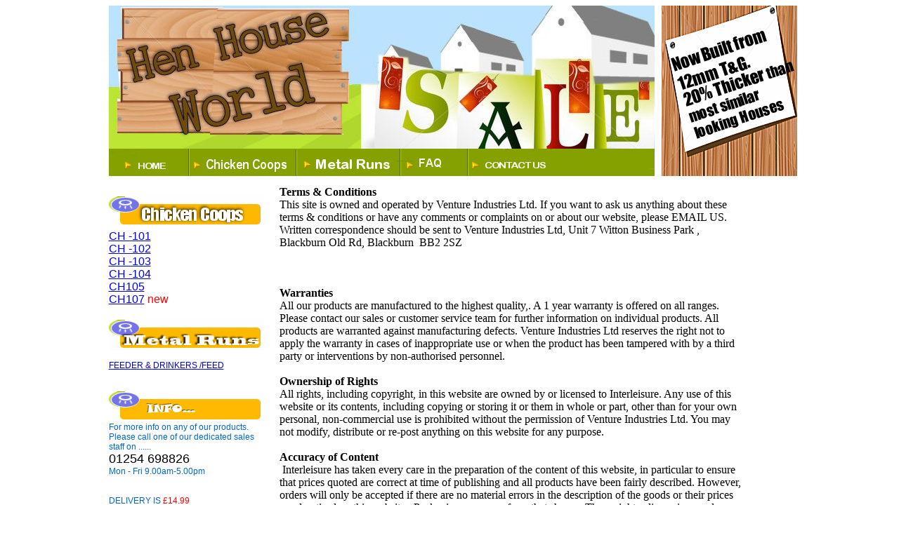

--- FILE ---
content_type: text/html
request_url: http://www.henhouseworld.co.uk/term.htm
body_size: 7602
content:
<!DOCTYPE html PUBLIC "-//W3C//DTD XHTML 1.0 Transitional//EN" "http://www.w3.org/TR/xhtml1/DTD/xhtml1-transitional.dtd">
<html xmlns="http://www.w3.org/1999/xhtml">
<head>
<meta http-equiv="Content-Type" content="text/html; charset=iso-8859-1" />
<title>Chicken Accessories | Poultry Housing Accessories | Feeders | Drinker | Hen Feed</title>
<meta content="chicken housing, poultry housing, chicken accessories, poultry accessories, drinkers, feeders, chicken feed, hen feed" name="keywords" />
<meta content="We have a great range of chicken coop and hen house accessories such as chicken feeders, drinkers and chicken feed. We stock all the chicken accessories you will need for your chicken houses or hen coop" name="description" />
<style type="text/css">
<!--
#Layer1 {
	position:absolute;
	width:200px;
	height:204px;
	z-index:1;
	left: 9px;
	top: 12px;
}
#Layer2 {
	position:absolute;
	width:200px;
	height:115px;
	z-index:2;
	left: 791px;
	top: 12px;
}
#Layer3 {
	position:absolute;
	width:198px;
	height:115px;
	z-index:3;
	left: 5px;
	top: 269px;
}
.style1 {
	font-size: 12px;
	font-family: Arial, Helvetica, sans-serif;
	color: #0066CC;
}
.style2 {
	font-size: 18px;
	color: #000000;
}
.style4 {font-size: 16px}
#Layer4 {
	position:absolute;
	width:200px;
	height:115px;
	z-index:4;
	left: 588px;
	top: 307px;
}
#Layer5 {
	position:absolute;
	width:200px;
	height:115px;
	z-index:5;
	left: 4px;
	top: 955px;
}
#Layer6 {
	position:absolute;
	width:342px;
	height:232px;
	z-index:6;
	left: 393px;
	top: 309px;
}
.style5 {
	font-family: Geneva, Arial, Helvetica, sans-serif;
	font-size: 14px;
}
.style6 {
	font-size: 24px;
	font-weight: bold;
	color: #333333;
}
#Layer7 {
	position:absolute;
	width:200px;
	height:26px;
	z-index:7;
	left: 234px;
	top: 270px;
}
#Layer8 {
	position:absolute;
	width:200px;
	height:115px;
	z-index:8;
	left: 229px;
	top: 704px;
}
.style7 {color: #FF0000}
#Layer15 {
	position:absolute;
	width:657px;
	height:605px;
	z-index:7;
	left: 254px;
	top: 272px;
}
-->
</style>
</head>

<body>
<table border="0" align="center" cellpadding="0" cellspacing="0">
  <tr>
    <td width="8" height="257" valign="top"></td>
    <td width="1" height="2055" rowspan="2" valign="top"><!-- ClickTale Top part -->
      <script type="text/javascript">
var WRInitTime=(new Date()).getTime();
  </script>      <!-- ClickTale end of Top part --></td>
    <td width="781" height="257" colspan="3" valign="top"><a title="Hen Houses and Chicken Coops" href="http://www.henhouseworld.co.uk"><img src="TOP111.jpg" width="777" height="204" alt="Hen Houses and Chicken Coops" border="0" /></a><img src="TOP2.gif" width="777" height="39" border="0" usemap="#Map" />      <map name="Map" id="Map">
          <area shape="rect" coords="13,5,105,36" href="home.htm" title="Hen Houses" />
          <area shape="rect" coords="130,7,263,37" href="coops.htm" title="Chicken Coops" />
          <area shape="rect" coords="528,7,644,34" href="contactus.htm" title="Contact Us" />
        <area shape="rect" coords="274,6,402,33" href="accessories.htm" title="Poultry Housing Accessories" />
        <area shape="rect" coords="420,7,493,33" href="terms.htm" title="Frequently Asked Questions" />
        </map></td>
    <td width="6" height="257" valign="top"></td>
    <td width="193" height="257" colspan="3" valign="top"><img src="web/star12.gif" width="193" height="243" /></td>
  </tr>
  <tr>
    <td width="8" height="1798" valign="top"></td>
    <td width="222" height="1798" valign="top"><pre><span class="style1"><img src="INFOBUT2.gif" alt="Select from one of our range of chicken coops" width="221" height="46" /><span class="style4">
<a href="ch101.htm" title="Chicken Coop CH101NT">CH -101</a>
<a href="ch102.htm" title="CH101N Chicken Coop">CH -102</a>
<a href="ch103.htm" title="CH103 Chicken Coop">CH -103</a>
<a href="ch104.htm" title="CH106 Chicken Coop">CH -104</a>
<a href="ch105.htm">CH105</a>
<a href="ch107.htm">CH107</a> <span class="style7">new</span>

</span><img src="BUT1.gif" alt="Accessories" width="221" height="46" />

<a href="accessories.htm">FEEDER &amp; DRINKERS /FEED</a>


<img src="INFOBUT.gif" alt="Our contact info..." width="221" height="46" />
For more info on any of our products.  
Please call one of our dedicated sales  
staff on ......  
<span class="style2">01254 698826 </span> 
Mon - Fri 9.00am-5.00pm


DELIVERY IS <span class="style7">&pound;14.99</span>
TO MAINLAND UK

<img src="del.gif" alt="Free delivery on all chicken coops, hen houses, and accessories within 2-3 days" width="143" height="195" /></span></pre></td>
    <td width="21" height="1798" valign="top"></td>
    <td width="657" height="1798" colspan="3" valign="top"><strong>Terms &amp; Conditions</strong> <br />
This site is owned and operated by Venture Industries Ltd. If you want to ask us anything about these terms &amp; conditions  or have any comments or complaints on or about our website, please EMAIL US.  Written correspondence should be sent to Venture Industries Ltd,  Unit 7 Witton Business Park , Blackburn Old Rd, Blackburn&nbsp; BB2 2SZ<br />
<br />
&nbsp;<br />
<br />
<strong>Warranties</strong><br />
All our products are manufactured to the highest quality,. A 1 year warranty is  offered on all ranges. Please contact our sales or customer service team for  further information on individual products. All products are warranted against  manufacturing defects. Venture Industries Ltd reserves the right not to apply the  warranty in cases of inappropriate use or when the product has been tampered  with by a third party or interventions by non-authorised personnel. <br />
<br />
<strong>Ownership of Rights</strong><br />
All rights, including copyright, in this website are owned by or licensed to Interleisure.  Any use of this website or its contents, including copying or storing it or  them in whole or part, other than for your own personal, non-commercial use is  prohibited without the permission of Venture Industries Ltd. You may not modify,  distribute or re-post anything on this website for any purpose.<br />
<br />
<strong>Accuracy of Content</strong><br />
&nbsp;Interleisure has taken every care in the  preparation of the content of this website, in particular to ensure that prices  quoted are correct at time of publishing and all products have been fairly  described. However, orders will only be accepted if there are no material  errors in the description of the goods or their prices as advertised on this  website.. Packaging may vary from that shown. The weights, dimensions and  capacities given are approximate only. We have made every effort to display as  accurately as possible the colours of our products that appear on the website.  However, as the actual colours you see will depend on your monitor, we cannot  guarantee that your monitor's display of any colour will accurately reflect the  colour of the product on delivery.<br />
<br />
<strong>Damage to your Computer</strong><br />
Interleisure makes every effort to ensure that this website is free from  viruses or defects. However, we cannot guarantee that your use of this website  or any websites accessible through it won't cause damage to your computer. It  is your responsibility to ensure that the right equipment is available to use  the website and screen out anything that may damage it. Venture Industries Ltd shall not  be liable to any person for any loss or damage which may arise to computer  equipment as a result of using this website.<br />
<br />
<strong>Password/Account Security</strong><br />
You are responsible for maintaining the confidentiality of your password and  account and any activities that occur under your account. Venture Industries Ltd shall  not be liable to any person for any loss or damage which may arise as a result  of any failure by you to protect your password or account.<br />
<br />
<strong>Privacy Statement</strong><br />
We always try to protect your personal privacy and this privacy statement is  here to help you understand what we may do with any information you tell us  about. You can access our website home page and browse our site without  disclosing your personal data, but if you do give us your personal details, you  are accepting these terms. If you do not agree with this privacy policy, do not  give us your details. This privacy policy is part of our Terms and Conditions.  If you do give us your details and then decide you do not want us to use your  details anymore, please <strong>email us</strong>. If you want to buy things from us, you  will need to register on our site. Registration involves you giving us the  following personal information: (i) Your title, name and address (including  option to save different delivery addresses); (ii) Contact phone number and  e-mail addresses; Registration enables you to speed up the ordering process,  however, you do not have to register with us until you choose to order.<br />
<strong>How will we use your details?</strong><br />
Our offers: Once you have purchased with us, we would like to send you product  updates, our latest information and special offers. Other offers: occasionally  we may pass your details on to like-minded, carefully screened companies who  might send you details of their offers. When you register we will ask you if  you wish to receive such information &ndash; if you do, simply tick the appropriate  box. Alternatively you can always e-mail us with your details and mailing  preferences. We may also use your information to manage your purchases such as  sending a confirmatory email, and your card payments for goods you buy from us  and also to deliver the goods to you, or we might give your details to our  carrier if they deliver on our behalf. You can check any information that we  are holding about you, or ask any questions about this privacy policy please <strong>email  us</strong> .<br />
<br />
<strong>About Cookies and the way we use them</strong><br />
In common with other websites, we do also use &quot;cookies&quot;. A cookie is  a small file that a Website puts on your hard drive so that it can remember  something about you at a later time. Our online ordering system uses a cookie  to record a unique reference on your computer so that we can keep track of your  order and retain the contents in your shopping basket. You can control the use  of cookies on your computer and can turn them on or off at anytime. Please  refer to your internet browser. In order that we can monitor and improve the  site we may gather certain information about you when you use it including  details of your domain name and IP address, operating system, browser, version  and the Website that you visited prior to this site. <em>Please note: We do not  use cookies to store any of your personal or financial information on your  computer.</em><br />
You can control the use of cookies on your computer by either enabling or  disenabling them yourself. You can get more information about cookies at  www.allaboutcookies.org.<br />
<br />
<strong>Payment</strong><br />
We take payment from your card at the time we receive your order, once we have  checked your card details. <br />
<br />
Fraud checks may be conducted on our orders. This involves checks on details  provided during the order process including the address details. This may involve  your details being passed to a 3rd party fraud checking company. On occasion we  may ask for additional information in order to process your order. We will  conduct this process as quickly as possible however on occasion dispatch of  goods may be delayed. <br />
<br />
Goods are subject to availability. In the event that we are unable to supply  the goods, we will inform you of this as soon as possible. A full refund will  be given where you have already paid for the goods. <br />
<br />
The price you pay is the price displayed on this website at the time we receive  your order. While we try and ensure that all prices on our website are  accurate, errors may occur. If we discover an error in the price of goods you  have ordered we will inform you as soon as possible and give you the option of  reconfirming your order at the correct price or cancelling it. If we are unable  to contact you we will treat the order as cancelled. If you cancel and you have  already paid for the goods, you will receive a full refund. <br />
<br />
Title to any products you order on this website shall pass to you on delivery  of the products, provided that we have processed and received payment in full  for the products. <br />
<br />
All prices exclude delivery charges unless expressly stated otherwise. <br />
<br />
&nbsp;<br />
<br />
<strong>Orders placed by phone</strong><br />
Orders placed over the telephone undergo additional security checks once the  order has been placed &ndash; this is to protect Venture Industries Ltd and cardholders against  credit card fraud. As a result, our cut-off times for next day delivery are one  hour earlier than with a standard order placed securely over the internet.  Furthermore occasionally we will contact you after a telephone order has been  placed to request additional information, such as a copy of a utility bill or  other proof of address &ndash; until we have this information we will be unable to  process your order, and if it is not forthcoming within approximately 10  business days the order will be automatically refunded. We apologise for the  inconvenience caused to genuine customers by these important fraud prevention  measures. <br />
<br />
&nbsp;<br />
<br />
<strong>Availability</strong><br />
All items are subject to availability. We will inform you as soon as possible  if the goods you have ordered are not available.<br />
<br />
<strong>Ordering Errors</strong><br />
You are able to correct errors on your order up to the point at which you click  on &quot;submit&quot; or &ldquo;make payment&rdquo; on the final page of our ordering  process.<br />
<br />
<strong>Delivery Times and Rates</strong><br />
Delivery charges vary depending on the type of products ordered and the service  you select and cannot be refunded. Your delivery charges will be clearly  indicated at checkout. We make every effort to deliver goods within the  estimated timescales, however delays are occasionally inevitable due to  unforeseen factors and all goods and products are subject to availability. Interleisure  shall be under no liability for any delay or failure to deliver the products  within estimated timescales. We recommend that you make arrangements for trades  people to carry out work on your behalf only after your order has been  delivered and checked for damage. If you are purchasing to replace your  existing furniture we also recommend that you do not dispose of your existing  furniture until your new goods have arrived and been checked for damage.<br />
<br />
<strong>Can I pick up my order from your shop/office?</strong><br />
We do not hold stock at our office. All orders are dispatched from a Third  Party warehouse. Therefore we cannot accommodate pick up from our offices or at  our warehouses. <br />
<br />
<strong>Does </strong><strong>Interleisur</strong>e <strong>have  a retail shop/store?</strong><br />
&nbsp;Interleisure does not currently have a  retail store. We sell online which gives you more convenience and cheaper  prices! <br />
<br />
<strong>Acknowledgment and Acceptance of your Order</strong><br />
If you have supplied us with your email address, we will notify you by email as  soon as possible to acknowledge your order. Please note that this e-mail is not  an order confirmation or order acceptance from Interleisure. Our acceptance of  your order will take place upon dispatch of the product(s) ordered.<br />
<br />
<strong>Changing or cancelling orders</strong><br />
In the first instance please <strong>email us</strong> with your change / cancellation  details. If your order has not yet been received then this will be possible  FOC, however if you have received the order and you wish to change / cancel  goods we will apply a charge based upon the direct cost to recover and/or  redeliver goods. We request that changed / cancelled items are returned in  their original packaging.<br />
<br />
<strong>Returns policy</strong><br />
Delivery discrepancies:<br />
Any discrepancies must be reported as soon as is reasonable after delivery,  preferably within 24hrs. On arrival, if packaging appears damaged it is  recommended that this is marked on the delivery note before you sign.<br />
<br />
Missing items:<br />
<u>On delivery</u>: Should an item be missed or appear not delivered then we  request that you notify us as soon as possible, preferably within 24hrs of  initial receipt of delivery.<br />
<u>On assembly</u>: Should a part appear missing from an item please report the  item that is missing the part along with a description of part you believe to  be missing. On both the above instances replacement goods will be dispatched  asap. <br />
<br />
Faulty goods:<br />
<u>Damages</u>: must be reported as soon as is reasonable after the delivery,  preferably within 24hrs of receipt of goods.<br />
<u>Under Warranty</u>: first instance report the fault to us with a full  description of alleged fault, we will then arrange an engineer to attend and  either rectify the fault on site or advise on action needed to remedy. If the  fault is deemed a manufactures fault and the item is under guarantee then we  will replace the faulty item FOC.<br />
<u>Not under Warranty</u>: first instance report the fault to us with a full  description of the alleged fault, we will then arrange an engineer to attend  and either rectify the fault on site or advise on action needed to remedy. <br />
<br />
Unwanted goods / wrongly ordered:<br />
In the unlikely event you should want to return an item to us we are pleased to  offer all customers our 7 Day No Quibble Refund. With our 7 Day No Quibble  Refund you have 7 working days in which to decide to keep your ordered items or  return them to us for a refund. We will deduct from any refund the  cost of recovering goods from customers. This is typically &pound;40 per item and is  the direct cost to Interleisure of recovering the item. <br />
<br />
&nbsp;<br />
<br />
<br />
REFUNDS WILL NOT BE PROCESSED UNLESS (a) THE GOODS ARE  PACKAGED IN THEIR ORIGINAL PACKAGING AND ARE  IN A SALEABLE CONDITION (b) THE GOODS ARE  ACCOMPANIED BY A FULLY COMPLETED RETURNS FORM  WHICH MUST BE PLACED IN AN ENVELOPE AND  AFFIXED TO ONE OF THE BOXES. <br />
&nbsp;<br />
<br />
<strong>Gift Wrapping</strong><strong><br />
</strong>We are unable to offer a gift wrapping service at present.<br />
<br />
<strong>Links to Other Websites</strong><br />
We have placed links on this website to other websites we think you may want to  visit. We do not vet these websites and do not have any control over their  contents. We cannot accept any liability in respect of the use of  these websites.<br />
<br />
<strong>Exclusions of Liability</strong><br />
Any disclaimers and exclusions of liability in these terms &amp; conditions  shall not apply to any damages arising from death or personal injury caused by  the negligence of Interleisure or any of its employees or agents or fraud.  These disclaimers and exclusions shall be governed by and construed in  accordance with Law. If any provisions of these disclaimers and exclusions  shall be unlawful, void or for any reason unenforceable then that provision  shall be deemed severable and shall not affect the validity and enforceability  of the remaining provisions.<br />
<br />
<strong>Changes to Legal Notices</strong><br />
We reserve the right to change these terms &amp; conditions from time to time  and you should look through them as often as possible.<br />
<br />
&nbsp;<br />
<br />
&nbsp;<br />
<br />
These terms and conditions do not affect your legal rights.</td>
    <td width="57" height="1798" valign="top"></td>
    <td width="23" height="1798" valign="top"></td>
  </tr>
  <tr>
    <td width="966" height="102" colspan="8" valign="top">      <div align="center"><font size="2"><a title="Hen Houses" href="index.htm">Home</a> | <a href="coops.htm" title="Chicken Coops">Chicken Coops</a> | <a title="Accessories" href="accessories.htm">Accessories</a> | <a href="term.htm">Terms and Coditions</a> |<a href="privacy.htm">Privacy Policy</a> | <a title="Contact Us" href="contactus.htm">Contact Us</a></font><br />
        <img src="BOTTOM.gif" width="965" height="87" /></div></td>
    <td width="23" height="102" valign="top"></td>
  </tr>
  <tr>
    <td width="8" height="1" valign="top"><img src="transparent.gif" alt="" width="8" height="1" /></td>
    <td width="1" height="1" valign="top"><img src="transparent.gif" alt="" width="1" height="1" /></td>
    <td width="222" height="1" valign="top"><img src="transparent.gif" alt="" width="222" height="1" /></td>
    <td width="21" height="1" valign="top"><img src="transparent.gif" alt="" width="21" height="1" /></td>
    <td width="538" height="1" valign="top"><img src="transparent.gif" alt="" width="538" height="1" /></td>
    <td width="6" height="1" valign="top"><img src="transparent.gif" alt="" width="6" height="1" /></td>
    <td width="113" height="1" valign="top"><img src="transparent.gif" alt="" width="113" height="1" /></td>
    <td width="57" height="1" valign="top"><img src="transparent.gif" alt="" width="57" height="1" /></td>
    <td width="23" height="1" valign="top"><img src="transparent.gif" alt="" width="23" height="1" /></td>
  </tr>
</table>
<!-- ClickTale Bottom part -->
<div id="ClickTaleDiv" style="display: none;"></div>
</body>
</html>